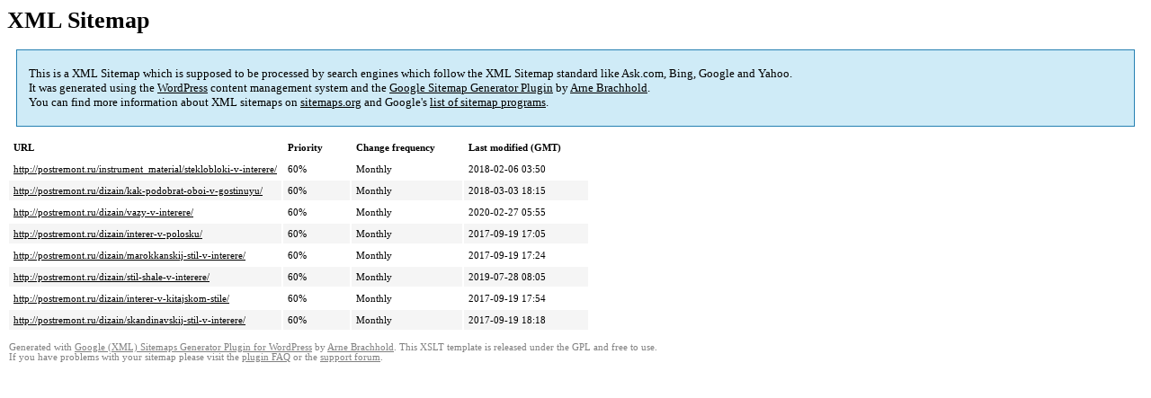

--- FILE ---
content_type: text/html; charset=UTF-8
request_url: http://postremont.ru/sitemap-pt-post-2013-08.html
body_size: 1511
content:
<!DOCTYPE html PUBLIC "-//W3C//DTD HTML 4.0 Transitional//EN" "http://www.w3.org/TR/REC-html40/loose.dtd">
<html xmlns="http://www.w3.org/1999/xhtml" xmlns:html="http://www.w3.org/TR/REC-html40" xmlns:sitemap="http://www.sitemaps.org/schemas/sitemap/0.9"><head><title>XML Sitemap</title><meta http-equiv="Content-Type" content="text/html; charset=utf-8"/><meta name="robots" content="noindex,follow"/><style type="text/css">
					body {
						font-family:"Lucida Grande","Lucida Sans Unicode",Tahoma,Verdana;
						font-size:13px;
					}
					
					#intro {
						background-color:#CFEBF7;
						border:1px #2580B2 solid;
						padding:5px 13px 5px 13px;
						margin:10px;
					}
					
					#intro p {
						line-height:	16.8667px;
					}
					#intro strong {
						font-weight:normal;
					}
					
					td {
						font-size:11px;
					}
					
					th {
						text-align:left;
						padding-right:30px;
						font-size:11px;
					}
					
					tr.high {
						background-color:whitesmoke;
					}
					
					#footer {
						padding:2px;
						margin-top:10px;
						font-size:8pt;
						color:gray;
					}
					
					#footer a {
						color:gray;
					}
					
					a {
						color:black;
					}
				</style></head><body><h1 xmlns="">XML Sitemap</h1><div xmlns="" id="intro"><p>
                This is a XML Sitemap which is supposed to be processed by search engines which follow the XML Sitemap standard like Ask.com, Bing, Google and Yahoo.<br/>
                It was generated using the <a rel="external nofollow" href="http://wordpress.org/">WordPress</a> content management system and the <strong><a rel="external nofollow" href="http://www.arnebrachhold.de/redir/sitemap-home/" title="Google (XML) Sitemaps Generator Plugin for WordPress">Google Sitemap Generator Plugin</a></strong> by <a rel="external nofollow" href="http://www.arnebrachhold.de/">Arne Brachhold</a>.<br/>
                You can find more information about XML sitemaps on <a rel="external nofollow" href="http://sitemaps.org">sitemaps.org</a> and Google's <a rel="external nofollow" href="http://code.google.com/p/sitemap-generators/wiki/SitemapGenerators">list of sitemap programs</a>.
            </p></div><div xmlns="" id="content"><table cellpadding="5"><tr style="border-bottom:1px black solid;"><th>URL</th><th>Priority</th><th>Change frequency</th><th>Last modified (GMT)</th></tr><tr><td><a href="http://postremont.ru/instrument_material/steklobloki-v-interere/">http://postremont.ru/instrument_material/steklobloki-v-interere/</a></td><td>60%</td><td>Monthly</td><td>2018-02-06 03:50</td></tr><tr class="high"><td><a href="http://postremont.ru/dizain/kak-podobrat-oboi-v-gostinuyu/">http://postremont.ru/dizain/kak-podobrat-oboi-v-gostinuyu/</a></td><td>60%</td><td>Monthly</td><td>2018-03-03 18:15</td></tr><tr><td><a href="http://postremont.ru/dizain/vazy-v-interere/">http://postremont.ru/dizain/vazy-v-interere/</a></td><td>60%</td><td>Monthly</td><td>2020-02-27 05:55</td></tr><tr class="high"><td><a href="http://postremont.ru/dizain/interer-v-polosku/">http://postremont.ru/dizain/interer-v-polosku/</a></td><td>60%</td><td>Monthly</td><td>2017-09-19 17:05</td></tr><tr><td><a href="http://postremont.ru/dizain/marokkanskij-stil-v-interere/">http://postremont.ru/dizain/marokkanskij-stil-v-interere/</a></td><td>60%</td><td>Monthly</td><td>2017-09-19 17:24</td></tr><tr class="high"><td><a href="http://postremont.ru/dizain/stil-shale-v-interere/">http://postremont.ru/dizain/stil-shale-v-interere/</a></td><td>60%</td><td>Monthly</td><td>2019-07-28 08:05</td></tr><tr><td><a href="http://postremont.ru/dizain/interer-v-kitajskom-stile/">http://postremont.ru/dizain/interer-v-kitajskom-stile/</a></td><td>60%</td><td>Monthly</td><td>2017-09-19 17:54</td></tr><tr class="high"><td><a href="http://postremont.ru/dizain/skandinavskij-stil-v-interere/">http://postremont.ru/dizain/skandinavskij-stil-v-interere/</a></td><td>60%</td><td>Monthly</td><td>2017-09-19 18:18</td></tr></table></div><div id="footer">
					Generated with <a rel="external nofollow" href="http://www.arnebrachhold.de/redir/sitemap-home/" title="Google (XML) Sitemap Generator Plugin for WordPress">Google (XML) Sitemaps Generator Plugin for WordPress</a> by <a rel="external nofollow" href="http://www.arnebrachhold.de/">Arne Brachhold</a>. This XSLT template is released under the GPL and free to use.<br/>
					If you have problems with your sitemap please visit the <a rel="external nofollow" href="http://www.arnebrachhold.de/redir/sitemap-x-faq/" title="Google (XML) sitemaps FAQ">plugin FAQ</a> or the <a rel="external nofollow" href="https://wordpress.org/support/plugin/google-sitemap-generator">support forum</a>.
				</div></body></html>
